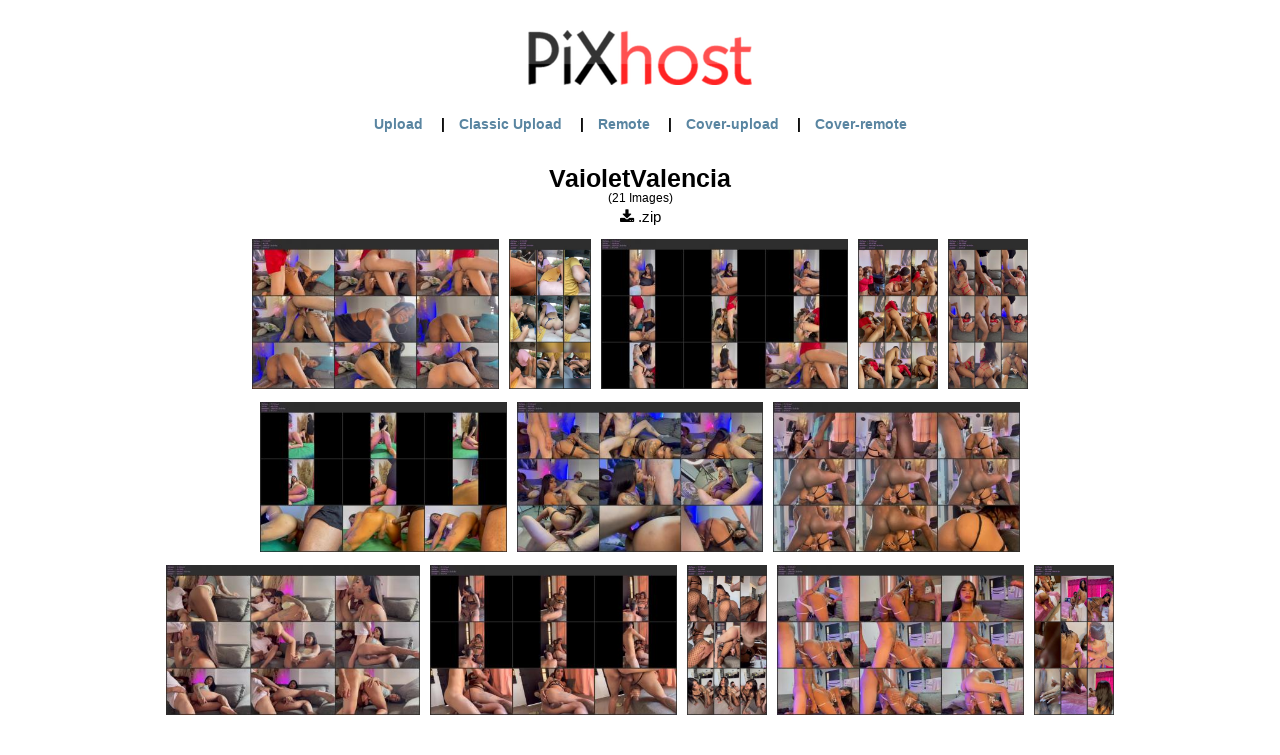

--- FILE ---
content_type: text/html; charset=UTF-8
request_url: https://pixhost.to/gallery/SS9qb
body_size: 3263
content:
<!DOCTYPE html>
<html lang="en">
<head>
    <meta http-equiv="Content-Type" content="text/html; charset=UTF-8">
    <meta name="description" content="PiXhost - free image hosting. Upload your images for free, up to 10MB per image!">
    <meta name="keywords" content="image sharing,gallery sharing,gallery upload,image hosting,free image hosting,cover upload,remote upload,upload api">
    <meta name="robots" content="index,follow">
    <meta name="author" content="xcoder963@gmail.com">
            <meta name=viewport
              content="width=device-width, initial-scale=1, initial-scale=1.0, minimum-scale=1.0, maximum-scale=5.0">
            <link rel="stylesheet" href="/css/main.css?1522185737">
    <link rel="shortcut icon" href="/favicon.ico" type="image/x-icon">
    <script src="/js/vendor/jquery-1.11.1.min.js?1522185737" defer></script>
    <script src="/js/vendor/jquery.cookie.js?1522185737" defer></script>
    <title>PiXhost - Free Image Hosting</title>
</head>
<body>


<div id="js">
    <div class="up">
          </div>
        <div class="down">
    </div>
</div>

<div id="web">
<!--
<div id="announcement" style="font-size: 12px; line-height: 14px; text-align: left;">
<div style="background-color: red; color: white; padding: 2px;">
    <b>Announcement – September 27th: Downtime Resolution</b>
  </div>
  Recently, we experienced intermittent downtimes due to hardware-related issues.<br>
  We are pleased to inform you that the issue has been fully resolved following a successful migration to new, more reliable hardware.<br>
  Thank you for your patience and understanding.
</div>
-->
    <header>
        <div class="logo">
            <a href="/"><img src="/image/logo_min.png?1522185737" alt="PiXhost Logo"></a>
        </div>

        <a href="#" class="hamburger only-small-medium">
            <i class="fa fa-bars" aria-hidden="true"></i>
        </a>
        <div class="clear"></div>
    </header>

    <nav class="menu">
                    <ul>
                <li><a href="/">Upload</a></li>
                <li><a href="/classic-upload/">Classic Upload</a></li>
                <li><a href="/remote/">Remote</a></li>
                <li><a href="/cover-upload/">Cover-upload</a></li>
                <li><a href="/cover-remote/">Cover-remote</a></li>
            </ul>
                    </nav>

    <div id="content-container">
        <div id="content">
    <div id="gallery">
        <a class="link" href="https://pixhost.to/gallery/SS9qb">
            <h2>VaioletValencia</h2>
            <div>(21 Images)</div>
        </a>

        <div class="download"><i class="fa fa-download"></i> .zip</div>

        <div class="images">
            <a href="https://pixhost.to/show/515/420671232_vv_1-mov.jpg"><img src="https://t91.pixhost.to/thumbs/515/420671232_vv_1-mov.jpg" alt="420671232_vv_1-mov.jpg"></a><a href="https://pixhost.to/show/515/420671235_vv_1-mp4.jpg"><img src="https://t91.pixhost.to/thumbs/515/420671235_vv_1-mp4.jpg" alt="420671235_vv_1-mp4.jpg"></a><a href="https://pixhost.to/show/515/420671240_vv_10-mp4.jpg"><img src="https://t91.pixhost.to/thumbs/515/420671240_vv_10-mp4.jpg" alt="420671240_vv_10-mp4.jpg"></a><a href="https://pixhost.to/show/515/420671241_vv_11-mp4.jpg"><img src="https://t91.pixhost.to/thumbs/515/420671241_vv_11-mp4.jpg" alt="420671241_vv_11-mp4.jpg"></a><a href="https://pixhost.to/show/515/420671244_vv_12-mp4.jpg"><img src="https://t91.pixhost.to/thumbs/515/420671244_vv_12-mp4.jpg" alt="420671244_vv_12-mp4.jpg"></a><a href="https://pixhost.to/show/515/420671256_vv_13-mp4.jpg"><img src="https://t91.pixhost.to/thumbs/515/420671256_vv_13-mp4.jpg" alt="420671256_vv_13-mp4.jpg"></a><a href="https://pixhost.to/show/515/420671259_vv_14-mp4.jpg"><img src="https://t91.pixhost.to/thumbs/515/420671259_vv_14-mp4.jpg" alt="420671259_vv_14-mp4.jpg"></a><a href="https://pixhost.to/show/515/420671261_vv_15-mp4.jpg"><img src="https://t91.pixhost.to/thumbs/515/420671261_vv_15-mp4.jpg" alt="420671261_vv_15-mp4.jpg"></a><a href="https://pixhost.to/show/515/420671265_vv_16-mp4.jpg"><img src="https://t91.pixhost.to/thumbs/515/420671265_vv_16-mp4.jpg" alt="420671265_vv_16-mp4.jpg"></a><a href="https://pixhost.to/show/515/420671271_vv_17-mp4.jpg"><img src="https://t91.pixhost.to/thumbs/515/420671271_vv_17-mp4.jpg" alt="420671271_vv_17-mp4.jpg"></a><a href="https://pixhost.to/show/515/420671274_vv_18-mp4.jpg"><img src="https://t91.pixhost.to/thumbs/515/420671274_vv_18-mp4.jpg" alt="420671274_vv_18-mp4.jpg"></a><a href="https://pixhost.to/show/515/420671279_vv_2-mov.jpg"><img src="https://t91.pixhost.to/thumbs/515/420671279_vv_2-mov.jpg" alt="420671279_vv_2-mov.jpg"></a><a href="https://pixhost.to/show/515/420671281_vv_2-mp4.jpg"><img src="https://t91.pixhost.to/thumbs/515/420671281_vv_2-mp4.jpg" alt="420671281_vv_2-mp4.jpg"></a><a href="https://pixhost.to/show/515/420671282_vv_3-mov.jpg"><img src="https://t91.pixhost.to/thumbs/515/420671282_vv_3-mov.jpg" alt="420671282_vv_3-mov.jpg"></a><a href="https://pixhost.to/show/515/420671284_vv_3-mp4.jpg"><img src="https://t91.pixhost.to/thumbs/515/420671284_vv_3-mp4.jpg" alt="420671284_vv_3-mp4.jpg"></a><a href="https://pixhost.to/show/515/420671285_vv_4-mp4.jpg"><img src="https://t91.pixhost.to/thumbs/515/420671285_vv_4-mp4.jpg" alt="420671285_vv_4-mp4.jpg"></a><a href="https://pixhost.to/show/515/420671287_vv_5-mp4.jpg"><img src="https://t91.pixhost.to/thumbs/515/420671287_vv_5-mp4.jpg" alt="420671287_vv_5-mp4.jpg"></a><a href="https://pixhost.to/show/515/420671295_vv_6-mp4.jpg"><img src="https://t91.pixhost.to/thumbs/515/420671295_vv_6-mp4.jpg" alt="420671295_vv_6-mp4.jpg"></a><a href="https://pixhost.to/show/515/420671300_vv_7-mp4.jpg"><img src="https://t91.pixhost.to/thumbs/515/420671300_vv_7-mp4.jpg" alt="420671300_vv_7-mp4.jpg"></a><a href="https://pixhost.to/show/515/420671301_vv_8-mp4.jpg"><img src="https://t91.pixhost.to/thumbs/515/420671301_vv_8-mp4.jpg" alt="420671301_vv_8-mp4.jpg"></a><a href="https://pixhost.to/show/515/420671303_vv_9-mp4.jpg"><img src="https://t91.pixhost.to/thumbs/515/420671303_vv_9-mp4.jpg" alt="420671303_vv_9-mp4.jpg"></a>        </div>

        <div class="share">
            Gallery URL:            <input class="url" type="text" value="https://pixhost.to/gallery/SS9qb"/>
            Forum thumbnail:            <input class="bb" type="text" value="[url=https://pixhost.to/show/515/420671232_vv_1-mov.jpg][img]https://t91.pixhost.to/thumbs/515/420671232_vv_1-mov.jpg[/img][/url] [url=https://pixhost.to/show/515/420671235_vv_1-mp4.jpg][img]https://t91.pixhost.to/thumbs/515/420671235_vv_1-mp4.jpg[/img][/url] [url=https://pixhost.to/show/515/420671240_vv_10-mp4.jpg][img]https://t91.pixhost.to/thumbs/515/420671240_vv_10-mp4.jpg[/img][/url] [url=https://pixhost.to/show/515/420671241_vv_11-mp4.jpg][img]https://t91.pixhost.to/thumbs/515/420671241_vv_11-mp4.jpg[/img][/url] [url=https://pixhost.to/show/515/420671244_vv_12-mp4.jpg][img]https://t91.pixhost.to/thumbs/515/420671244_vv_12-mp4.jpg[/img][/url] [url=https://pixhost.to/show/515/420671256_vv_13-mp4.jpg][img]https://t91.pixhost.to/thumbs/515/420671256_vv_13-mp4.jpg[/img][/url] [url=https://pixhost.to/show/515/420671259_vv_14-mp4.jpg][img]https://t91.pixhost.to/thumbs/515/420671259_vv_14-mp4.jpg[/img][/url] [url=https://pixhost.to/show/515/420671261_vv_15-mp4.jpg][img]https://t91.pixhost.to/thumbs/515/420671261_vv_15-mp4.jpg[/img][/url] [url=https://pixhost.to/show/515/420671265_vv_16-mp4.jpg][img]https://t91.pixhost.to/thumbs/515/420671265_vv_16-mp4.jpg[/img][/url] [url=https://pixhost.to/show/515/420671271_vv_17-mp4.jpg][img]https://t91.pixhost.to/thumbs/515/420671271_vv_17-mp4.jpg[/img][/url] [url=https://pixhost.to/show/515/420671274_vv_18-mp4.jpg][img]https://t91.pixhost.to/thumbs/515/420671274_vv_18-mp4.jpg[/img][/url] [url=https://pixhost.to/show/515/420671279_vv_2-mov.jpg][img]https://t91.pixhost.to/thumbs/515/420671279_vv_2-mov.jpg[/img][/url] [url=https://pixhost.to/show/515/420671281_vv_2-mp4.jpg][img]https://t91.pixhost.to/thumbs/515/420671281_vv_2-mp4.jpg[/img][/url] [url=https://pixhost.to/show/515/420671282_vv_3-mov.jpg][img]https://t91.pixhost.to/thumbs/515/420671282_vv_3-mov.jpg[/img][/url] [url=https://pixhost.to/show/515/420671284_vv_3-mp4.jpg][img]https://t91.pixhost.to/thumbs/515/420671284_vv_3-mp4.jpg[/img][/url] [url=https://pixhost.to/show/515/420671285_vv_4-mp4.jpg][img]https://t91.pixhost.to/thumbs/515/420671285_vv_4-mp4.jpg[/img][/url] [url=https://pixhost.to/show/515/420671287_vv_5-mp4.jpg][img]https://t91.pixhost.to/thumbs/515/420671287_vv_5-mp4.jpg[/img][/url] [url=https://pixhost.to/show/515/420671295_vv_6-mp4.jpg][img]https://t91.pixhost.to/thumbs/515/420671295_vv_6-mp4.jpg[/img][/url] [url=https://pixhost.to/show/515/420671300_vv_7-mp4.jpg][img]https://t91.pixhost.to/thumbs/515/420671300_vv_7-mp4.jpg[/img][/url] [url=https://pixhost.to/show/515/420671301_vv_8-mp4.jpg][img]https://t91.pixhost.to/thumbs/515/420671301_vv_8-mp4.jpg[/img][/url] [url=https://pixhost.to/show/515/420671303_vv_9-mp4.jpg][img]https://t91.pixhost.to/thumbs/515/420671303_vv_9-mp4.jpg[/img][/url]"/>
            HTML thumbmail:            <input class="html" type="text" value="&lt;a href=&quot;https://pixhost.to/show/515/420671232_vv_1-mov.jpg&quot;&gt;&lt;img src=&quot;https://t91.pixhost.to/thumbs/515/420671232_vv_1-mov.jpg&quot; alt=&quot;vv_1-mov.jpg&quot; border=&quot;0&quot;/&gt;&lt;/a&gt; &lt;a href=&quot;https://pixhost.to/show/515/420671235_vv_1-mp4.jpg&quot;&gt;&lt;img src=&quot;https://t91.pixhost.to/thumbs/515/420671235_vv_1-mp4.jpg&quot; alt=&quot;vv_1-mov.jpg&quot; border=&quot;0&quot;/&gt;&lt;/a&gt; &lt;a href=&quot;https://pixhost.to/show/515/420671240_vv_10-mp4.jpg&quot;&gt;&lt;img src=&quot;https://t91.pixhost.to/thumbs/515/420671240_vv_10-mp4.jpg&quot; alt=&quot;vv_1-mov.jpg&quot; border=&quot;0&quot;/&gt;&lt;/a&gt; &lt;a href=&quot;https://pixhost.to/show/515/420671241_vv_11-mp4.jpg&quot;&gt;&lt;img src=&quot;https://t91.pixhost.to/thumbs/515/420671241_vv_11-mp4.jpg&quot; alt=&quot;vv_1-mov.jpg&quot; border=&quot;0&quot;/&gt;&lt;/a&gt; &lt;a href=&quot;https://pixhost.to/show/515/420671244_vv_12-mp4.jpg&quot;&gt;&lt;img src=&quot;https://t91.pixhost.to/thumbs/515/420671244_vv_12-mp4.jpg&quot; alt=&quot;vv_1-mov.jpg&quot; border=&quot;0&quot;/&gt;&lt;/a&gt; &lt;a href=&quot;https://pixhost.to/show/515/420671256_vv_13-mp4.jpg&quot;&gt;&lt;img src=&quot;https://t91.pixhost.to/thumbs/515/420671256_vv_13-mp4.jpg&quot; alt=&quot;vv_1-mov.jpg&quot; border=&quot;0&quot;/&gt;&lt;/a&gt; &lt;a href=&quot;https://pixhost.to/show/515/420671259_vv_14-mp4.jpg&quot;&gt;&lt;img src=&quot;https://t91.pixhost.to/thumbs/515/420671259_vv_14-mp4.jpg&quot; alt=&quot;vv_1-mov.jpg&quot; border=&quot;0&quot;/&gt;&lt;/a&gt; &lt;a href=&quot;https://pixhost.to/show/515/420671261_vv_15-mp4.jpg&quot;&gt;&lt;img src=&quot;https://t91.pixhost.to/thumbs/515/420671261_vv_15-mp4.jpg&quot; alt=&quot;vv_1-mov.jpg&quot; border=&quot;0&quot;/&gt;&lt;/a&gt; &lt;a href=&quot;https://pixhost.to/show/515/420671265_vv_16-mp4.jpg&quot;&gt;&lt;img src=&quot;https://t91.pixhost.to/thumbs/515/420671265_vv_16-mp4.jpg&quot; alt=&quot;vv_1-mov.jpg&quot; border=&quot;0&quot;/&gt;&lt;/a&gt; &lt;a href=&quot;https://pixhost.to/show/515/420671271_vv_17-mp4.jpg&quot;&gt;&lt;img src=&quot;https://t91.pixhost.to/thumbs/515/420671271_vv_17-mp4.jpg&quot; alt=&quot;vv_1-mov.jpg&quot; border=&quot;0&quot;/&gt;&lt;/a&gt; &lt;a href=&quot;https://pixhost.to/show/515/420671274_vv_18-mp4.jpg&quot;&gt;&lt;img src=&quot;https://t91.pixhost.to/thumbs/515/420671274_vv_18-mp4.jpg&quot; alt=&quot;vv_1-mov.jpg&quot; border=&quot;0&quot;/&gt;&lt;/a&gt; &lt;a href=&quot;https://pixhost.to/show/515/420671279_vv_2-mov.jpg&quot;&gt;&lt;img src=&quot;https://t91.pixhost.to/thumbs/515/420671279_vv_2-mov.jpg&quot; alt=&quot;vv_1-mov.jpg&quot; border=&quot;0&quot;/&gt;&lt;/a&gt; &lt;a href=&quot;https://pixhost.to/show/515/420671281_vv_2-mp4.jpg&quot;&gt;&lt;img src=&quot;https://t91.pixhost.to/thumbs/515/420671281_vv_2-mp4.jpg&quot; alt=&quot;vv_1-mov.jpg&quot; border=&quot;0&quot;/&gt;&lt;/a&gt; &lt;a href=&quot;https://pixhost.to/show/515/420671282_vv_3-mov.jpg&quot;&gt;&lt;img src=&quot;https://t91.pixhost.to/thumbs/515/420671282_vv_3-mov.jpg&quot; alt=&quot;vv_1-mov.jpg&quot; border=&quot;0&quot;/&gt;&lt;/a&gt; &lt;a href=&quot;https://pixhost.to/show/515/420671284_vv_3-mp4.jpg&quot;&gt;&lt;img src=&quot;https://t91.pixhost.to/thumbs/515/420671284_vv_3-mp4.jpg&quot; alt=&quot;vv_1-mov.jpg&quot; border=&quot;0&quot;/&gt;&lt;/a&gt; &lt;a href=&quot;https://pixhost.to/show/515/420671285_vv_4-mp4.jpg&quot;&gt;&lt;img src=&quot;https://t91.pixhost.to/thumbs/515/420671285_vv_4-mp4.jpg&quot; alt=&quot;vv_1-mov.jpg&quot; border=&quot;0&quot;/&gt;&lt;/a&gt; &lt;a href=&quot;https://pixhost.to/show/515/420671287_vv_5-mp4.jpg&quot;&gt;&lt;img src=&quot;https://t91.pixhost.to/thumbs/515/420671287_vv_5-mp4.jpg&quot; alt=&quot;vv_1-mov.jpg&quot; border=&quot;0&quot;/&gt;&lt;/a&gt; &lt;a href=&quot;https://pixhost.to/show/515/420671295_vv_6-mp4.jpg&quot;&gt;&lt;img src=&quot;https://t91.pixhost.to/thumbs/515/420671295_vv_6-mp4.jpg&quot; alt=&quot;vv_1-mov.jpg&quot; border=&quot;0&quot;/&gt;&lt;/a&gt; &lt;a href=&quot;https://pixhost.to/show/515/420671300_vv_7-mp4.jpg&quot;&gt;&lt;img src=&quot;https://t91.pixhost.to/thumbs/515/420671300_vv_7-mp4.jpg&quot; alt=&quot;vv_1-mov.jpg&quot; border=&quot;0&quot;/&gt;&lt;/a&gt; &lt;a href=&quot;https://pixhost.to/show/515/420671301_vv_8-mp4.jpg&quot;&gt;&lt;img src=&quot;https://t91.pixhost.to/thumbs/515/420671301_vv_8-mp4.jpg&quot; alt=&quot;vv_1-mov.jpg&quot; border=&quot;0&quot;/&gt;&lt;/a&gt; &lt;a href=&quot;https://pixhost.to/show/515/420671303_vv_9-mp4.jpg&quot;&gt;&lt;img src=&quot;https://t91.pixhost.to/thumbs/515/420671303_vv_9-mp4.jpg&quot; alt=&quot;vv_1-mov.jpg&quot; border=&quot;0&quot;/&gt;&lt;/a&gt;"/>
        </div>
    </div>
            <script>
            window.onload = function () {
                MakeFieldsReadOnly();
                AddCopyToClipboard();
            };
        </script>
        
</div>
</div>

<footer>
    <div class="footer-inner">
        <div class="footer-col">
            <div class="footer-flags">
                <a href="#" data-lang="sk">
                    <img src="/image/flags/sk.png" alt="Slovensky">
                </a>
                <a href="#" data-lang="cz">
                    <img src="/image/flags/cz.png" alt="Česky">
                </a>
                <a href="#" data-lang="de">
                    <img src="/image/flags/de.png" alt="Deutsch">
                </a>
                <a href="#" data-lang="ru">
                    <img src="/image/flags/ru.png" alt="Pусский">
                </a>
                <a href="#" data-lang="en">
                    <img src="/image/flags/en.png" alt="English">
                </a>
            </div>
        </div>

        <div class="footer-col">
            <div class="footer-text">
                                <a href="/api/index.html" target="_blank">API</a> | <a href="https://medium.com/@pixhost.to/" target="_blank">News</a> &vert; <a href="/report-abuse/">Report abuse</a>
                <br>
                Copyright &copy; 2007-2025 <a href="http://pixhost.to/">PiXhost</a>
            </div>
        </div>
    </div>
</footer>

</div>


    <script defer src="/js/main.js?1522185737"></script>

<script defer src="/js/helpers.js?1522185737"></script>
<script defer src="/lang.js.php?l=en&1522185737"></script>

<script defer async src="/js/vendor/clipboard.min.js?1522185737"></script>
<script defer async src="/js/clipboard-helpers.js?1522185737"></script>

        <script async src='/js/vendor/nprogress.js'></script>
        

<script>
    var settings = {
        cookies_domain: "pixhost.to",
        hostname: "pixhost.to"
    };
</script>


    <link rel="stylesheet" href="https://cdnjs.cloudflare.com/ajax/libs/font-awesome/4.4.0/css/font-awesome.css">
    <link rel="stylesheet" href="/css/vendor/primer-tooltips.css?1522185737">

            <link rel='stylesheet' href='/css/vendor/nprogress.css?1522185737'>
        <script type="text/javascript">
    (function () {
        function randStr(e,t){for(var n="",r=t||"ABCDEFGHIJKLMNOPQRSTUVWXYZabcdefghijklmnopqrstuvwxyz",o=0;o<e;o++)n+=r.charAt(Math.floor(Math.random()*r.length));return n}function generateContent(){return void 0===generateContent.val&&(generateContent.val=" \ndocument.dispatchEvent("+randStr(4*Math.random()+3)+");"),generateContent.val}try{Object.defineProperty(document.currentScript,"innerHTML",{get:generateContent}),Object.defineProperty(document.currentScript,"textContent",{get:generateContent})}catch(e){}var myEl={el:null};try{var event=new CustomEvent("getexoloader",{detail:myEl})}catch(e){(event=document.createEvent("CustomEvent")).initCustomEvent("getexoloader",!1,!1,myEl)}window.document.dispatchEvent(event);var ExoLoader=myEl.el;
        
        ExoLoader.serve({"script_url":"/fuab/bl475.php"});
    })();
</script>

<!-- Google tag (gtag.js) -->
<script async src="https://www.googletagmanager.com/gtag/js?id=G-LJP78DDTZF"></script>
<script>
  window.dataLayer = window.dataLayer || [];
  function gtag(){dataLayer.push(arguments);}
  gtag('js', new Date());

  gtag('config', 'G-LJP78DDTZF');
</script>

</body>
</html>



--- FILE ---
content_type: text/html; charset=UTF-8
request_url: https://pixhost.to/lang.js.php?l=en&1522185737
body_size: 2131
content:

var lang = {"choose_images":"Select pictures:","tos":"I agree to the %sTOS%s","no_file":"You didn't select any picture","didnt_agree_with_tos":"You didn't agree to TOS","unexpected_size":"Picture is larger than 10 MB","unexpected_format":"Wrong file format, allowed are gif, png, jpg","upload":"Upload","noauthkey":"No authkey has been sent","nofileid":"No fileid has been sent","noid":"Unable to get id","content_type":"Content type","content_nsfw":"Adult (XXX)","content_sfw":"Family safe","no_content_type":"You have to select a content type","connect_pictures":"Connect pictures","session_error":"Your browser doesn't support sessions","supported_files":"Supported formats: gif, png, jpg.<br \/>Maximum image size is 10 MB.","no_refferer":"No refferer!<br \/>Check your browser's settings and allow refferers.","no_flash":"You must have Flash Player installed and Javascript enabled in order to use Flash Upload. <br \/>Flash player is downloadble <a target=\"_blank\" href=\"http:\/\/www.adobe.com\/shockwave\/download\/alternates\/\">here<\/a>. You can use <a href=\"\/classic-upload\/\">Classic Upload<\/a> if you do not wish to install Flash Player.","more":"More","choose_images_cover":"Select pictures (by Covers):","image_is_too_thin":"Picture must be higher than 350px.","404":"This page doesn't exist.","rules":"<b><center>TERMS OF SERVICE<\/center><\/b><br>- No breaking of copyright law.<br>- No child porn.","uploaded":"Picture was uploaded:","show_friend":"Show to friend:","forum_thumbnail":"Forum thumbnail:","html_thumbnail":"HTML thumbmail:","direct_html":"Direct HTML link:","phorum_image":"Forum direct picture:","phorum_code":"Forum [code]:","image_doesnt_exist":"Picture doesn't exist","image_has_been_removed":"Picture was deleted","image_hasnt_been_specified":"Id or name wasn't specified","image_views":"Views:","wrong_path":"Picture doesn't exist on this url","enter_urls":"Enter url's:","enter_url":"Enter url:","error_occuried":"Error","img":"Picture","size":"Size","ip":"IP Address","views":"Views","remove":"Delete","id":"ID","preview":"Preview","delete":"Name:","del_submit":"Delete","deleted":"Picture was deleted.","not_found":"Picture doesn't exist.","traffic":"Traffic","del_reset":"Reset","total_rate":"Total rate","host":"Host","rate":"Rate","create_gallery":"Create gallery","gallery_name":"Gallery Name","gallery_missing_hash":"Gallery Hash wasn't provided","gallery_404":"Gallery doesn't exist","gallery_unable_to_find_in_uploads":"Gallery Upload Hash is not valid","gallery_unable_to_finalize":"Unable to finalize the gallery for next uploads","galery_without_images":"Gallery doesn't contain any image","gallery_url":"Gallery URL:","gallery_not_loaded":"Gallery ID is not loaded","gallery_data_not_loaded":"Gallery Data are not loaded","gallery_th_not_loaded":"Gallery Thumbnail is not loaded","gallery_is_being_uploaded":"The gallery is being uploaded","untitled_gallery":"Untitled Gallery","unable_to_create_zip_archive":"Unable to create .zip archive","unable_to_create_zip_archive_longer":"Unable to create .zip archive, try again later!","show_image_in_gallery":"%s from %s in gallery","show_gallery_desktop_tip":"%stip:%s Use arrows for navigation in gallery","image":"Image","images":"Images","images_2":"Images","count_views":"Count Views","image_no_upload_data":"Some necessary upload data are missing","image_no_data":"Image data are missing","image_not_uploaded":"Image is not uploaded","image_no_file":"Image to be uploaded wasn't provided","remote_unable_to_download_image":"Unable to download image","remote_urls_limit_exceeded":"Maximum limit of %s urls exceeded, the rest will be ignored.","upload_settings":"Settings","upload_settings_maximum_th_size":"Maximum Thumbnail Size","all_at_once":"All at Once","forum_links":"Forum links","html_links":"HTML links","one_line":"One line","link_per_line":"Link per line","lb_unable_to_convert_link":"Unable to convert link to LinkBucks","lb_wrong_credentials":"Invalid user name or api password","lb_unknown_error":"Unknown error","lb_user":"User","lb_apipassword":"API Password","press_x_to_copy":"Press %s to copy","copied":"Copied"};

function translate(word){
    if( word in lang ) {
        return lang[word];
    } else {
        return word;
    }
} 

// Minimal sprintf implementation from: http://stackoverflow.com/a/4795914
function sprintf() {
    var args = arguments,
        string = args[0],
        i = 1;
    return string.replace(/%((%)|s|d)/g, function (m) {
        // m is the matched format, e.g. %s, %d
        var val = null;
        if (m[2]) {
            val = m[2];
        } else {
            val = args[i];
            // A switch statement so that the formatter can be extended. Default is %s
            switch (m) {
                case '%d':
                    val = parseFloat(val);
                    if (isNaN(val)) {
                        val = 0;
                    }
                    break;
            }
            i++;
        }
        return val;
    });
}



--- FILE ---
content_type: text/css
request_url: https://pixhost.to/css/main.css?1522185737
body_size: 3005
content:
html,body,div,span,applet,object,iframe,h1,h2,h3,h4,h5,h6,p,blockquote,pre,a,abbr,acronym,address,big,cite,code,del,dfn,em,img,ins,kbd,q,s,samp,small,strike,strong,sub,sup,tt,var,b,u,i,center,dl,dt,dd,ol,ul,li,fieldset,form,label,legend,table,caption,tbody,tfoot,thead,tr,th,td,article,aside,canvas,details,embed,figure,figcaption,footer,header,hgroup,menu,nav,output,ruby,section,summary,time,mark,audio,video{margin:0;padding:0;border:0;font:inherit;font-size:100%;vertical-align:baseline}html{line-height:1}ol,ul{list-style:none}table{border-collapse:collapse;border-spacing:0}caption,th,td{text-align:left;font-weight:normal;vertical-align:middle}q,blockquote{quotes:none}q:before,q:after,blockquote:before,blockquote:after{content:"";content:none}a img{border:none}article,aside,details,figcaption,figure,footer,header,hgroup,main,menu,nav,section,summary{display:block}@viewport{width:1024px}a{color:#5985a1;text-decoration:none}a:hover{text-decoration:underline}b{font-weight:bold}h1,h2,h3,h4,h5,h6{font-weight:bold}h2{font-size:14px;line-height:24px;padding:0px;margin:0px;display:block}@media screen and (max-width: 959px){h2{width:80%;margin:auto;white-space:nowrap;overflow:hidden;text-overflow:ellipsis;display:block}}h3{font-family:Verdana;font-weight:bold;font-size:12px;display:inline;padding:0px;margin:0px}@media screen and (min-width: 960px){.only-small-medium{display:none}}@media screen and (max-width: 959px){.only-big{display:none !important}}@media screen and (max-width: 659px){.only-medium-big{display:none !important}}.no{display:none}.clear{float:none !important;clear:both}.notice{width:80%;max-width:625px;margin:auto;color:#8A6D3B;background-color:#FCF8E3;padding:15px;margin-bottom:20px;border:1px solid #FAEBCC;border-radius:4px;font-weight:normal;font-size:11px}@media screen and (max-width: 960px){.notice{font-size:14px;line-height:18px}}.error{width:625px;margin:auto;color:#A94442;background-color:#F2DEDE;padding:15px;margin-bottom:20px;border:1px solid #EBCCD1;border-radius:4px;font-weight:normal;font-size:11px}@media screen and (max-width: 960px){.error{font-size:14px;line-height:18px}}html,body{width:100%;height:100%;min-width:320px}body{color:#000;font-size:10px;font-family:Verdana,arial,times new roman;margin:auto;box-sizing:border-box;line-height:12px}*,*:before,*:after{box-sizing:inherit}#js{font-size:17px;font-weight:bold;padding:18px;display:none;position:absolute;top:0;left:0}#web{margin:auto;text-align:center;position:relative;width:100%;min-height:100%;box-sizing:border-box;padding-bottom:180px}@media screen and (min-width: 660px){#web{padding-bottom:120px}}#content{padding:36px 0;width:100%}.linksleft{font-size:12px}.linksright{padding-top:3px}.links{padding-top:10px}textarea.uploadedall{width:500px;height:150px}#anouncement{background:red;padding:5px 12px;color:#fff;vertical-align:bottom;text-align:center}@media screen and (min-width: 960px){#anouncement{position:absolute;top:0;left:0}}#anouncement a{color:#fff !important;text-decoration:underline}#dialog-form .left{float:left;width:200px}#dialog-form .right{float:right}@media screen and (max-width: 959px){header{height:50px;background-color:#fff;border-bottom:1px solid #000;width:100%;position:relative;padding:0 15px;box-sizing:border-box}header .logo{float:left}header .logo>a{display:block;height:50px;line-height:50px}header .logo>a>img{line-height:50px;height:25px;vertical-align:middle}header .hamburger{height:50px;float:right;color:#000;font-size:25px}header .hamburger:hover{text-decoration:none}header .hamburger>i{line-height:50px}}@media screen and (min-width: 960px){header{padding:30px 0}header .logo>a>img{width:224px;height:55px}}nav{font-weight:bold}nav>.submenu{padding:10px 0}@media screen and (max-width: 959px){nav{display:none}nav>ul{overflow:hidden;background-color:#fff;position:relative}nav>ul li{float:none;display:inline}nav>ul li a{color:#000;text-align:center;padding:0 15px;transition:.3s;font-size:17px;border-bottom:1px solid #000;line-height:50px;font-weight:normal;display:block;text-align:left}nav>ul li a:hover{text-decoration:none}}@media screen and (min-width: 960px){nav>ul{font-size:14px}nav>ul>li{display:inline}nav>ul>li+li:before{content:"|";padding:0 1em}}footer{width:100%;height:180px;background-color:#EFEFEF;position:absolute;bottom:0}@media screen and (max-width: 659px){footer:before{content:"";display:inline-block;height:100%;vertical-align:middle;margin-right:-0.25em}}@media screen and (min-width: 660px){footer{line-height:120px;height:120px}}footer .footer-col{display:block}@media screen and (min-width: 660px){footer .footer-col{line-height:100%;padding:0 20px;vertical-align:middle;display:inline-block}}@media screen and (max-width: 659px){footer>.footer-inner{display:inline-block;vertical-align:middle}}@media screen and (min-width: 660px){footer>.footer-inner{height:100%}}.footer-text{font-family:Verdana;font-weight:bold;font-size:14px;padding:10px 0;line-height:30px}.footer-text a{color:#710909}.footer-flags{font-size:0}.footer-flags>a{padding:5px}.footer-flags>a:hover{text-decoration:none}.footer-flags>a>img{width:50px}#gallery{color:#000;max-width:1000px;margin:auto}#gallery a{color:#000}#gallery a:hover{color:#000;text-decoration:none}#gallery a.link *{vertical-align:middle}#gallery a.link h2{display:inline-block;font-size:25px}#gallery a.link div{font-size:12px;margin-top:2px}#gallery .download{display:inline-block;font-size:15px;padding:5px 20px;cursor:pointer}#gallery .images{padding:5px 0 15px 0}#gallery .images img{max-width:300px;max-height:160px;padding:5px}#show{box-sizing:border-box}#show .show-title{padding:0 12px;line-height:18px}#show .show-title h1{margin-top:0;margin-bottom:0;line-height:18px;font-size:14px;vertical-align:middle;white-space:nowrap;overflow:hidden;text-overflow:ellipsis}@media screen and (max-width: 959px){#show .show-title h1{width:95%;margin:auto;display:block}}@media screen and (min-width: 960px){#show .show-title h1{max-width:600px;display:inline-block}}#show .show-title span{white-space:nowrap;vertical-align:middle}@media screen and (max-width: 959px){#show .show-title span{display:block;margin-top:-3px}}@media screen and (min-width: 960px){#show .show-title span{margin-top:0;margin-bottom:0;line-height:18px;font-size:14px;font-weight:bold}}#show .show-menu{position:fixed;right:12px;top:-5px;background:#EFEFEF;padding:5px;border:2px solid #EFEFEF;border-radius:7px;border-top:none;padding-top:10px;z-index:1000;font-size:0}@media screen and (max-width: 959px){#show .show-menu{position:static;margin:5px 12px;border:none;border-radius:0px;padding-top:5px;top:0}}#show .show-menu>div{font-size:35px;padding:0px 10px;display:inline-block;cursor:pointer}#show .show-menu .show-gallery a{color:#000}#show .show-menu .left-arrow a,#show .show-menu .right-arrow a{color:#000}#show .tip{font-weight:normal}#show .image{display:inline-block;width:auto;margin:10px auto;line-height:100%;text-align:center;padding:0 12px}#show .image img{width:100%;cursor:zoom-in}#show .view_count{padding-bottom:6px}#show .above-image,#show .under-image{padding:12px 0;text-align:center;margin:auto;max-width:98%;font-size:0}#show .above-image *,#show .under-image *{max-width:98%;margin:0 3px}.share{margin:auto;width:600px;font-size:12px;font-weight:bold}@media screen and (max-width: 959px){.share{width:100%;max-width:600px;padding:0 12px}}.share input{display:block;width:100%;line-height:20px;font-size:14px;margin:5px 0;cursor:pointer}.image-links{width:650px;margin:15px auto}@media screen and (max-width: 959px){.image-links{width:100%;padding:0 12px}}.image-links a{color:#000}.image-links a:hover{color:#000;text-decoration:none}.image-links .container{margin:10px 0;width:100%}@media screen and (min-width: 660px){.image-links .container{display:table}}@media screen and (max-width: 659px){.image-links .container>div{margin:auto}}@media screen and (min-width: 660px){.image-links .container>div{vertical-align:middle;display:table-cell}}.image-links .thumbnail{width:200px}.image-links .thumbnail img{max-width:200px;max-height:200px}@media screen and (max-width: 659px){.image-links .share{padding:0;padding-top:12px}}@media screen and (min-width: 660px){.image-links .share{padding-left:25px}}@media screen and (min-width: 660px) and (max-width: 959px){.image-links .share{padding-right:0px}}#all-at-once{width:650px;margin:auto;padding-bottom:20px}@media screen and (max-width: 659px){#all-at-once{padding:0 12px;width:100%}}#all-at-once .bb,#all-at-once .html{width:315px}@media screen and (max-width: 659px){#all-at-once .bb,#all-at-once .html{width:100%;margin:auto}}@media screen and (min-width: 660px){#all-at-once .bb,#all-at-once .html{float:left}}@media screen and (min-width: 660px){#all-at-once .bb{margin-right:10px}}@media screen and (min-width: 660px){#all-at-once .html{margin-left:10px}}#all-at-once div h3{font-size:13px;text-align:left;width:100%;display:block;margin-top:15px}#all-at-once textarea{margin:5px 0;width:100%;height:190px}@media screen and (max-width: 659px){#all-at-once textarea{height:96px}}#all-at-once textarea,#all-at-once .share input{cursor:pointer}#all-at-once .all-at-once-multiline{text-align:center}#all-at-once .all-at-once-multiline .all-at-once-selected{text-decoration:underline}.ui-dialog-titlebar.ui-widget-header.ui-corner-all.ui-helper-clearfix{font-size:14px;font-family:"Helvetica Neue",Helvetica,Arial,sans-serif}#upload-settings{font-size:14px;z-index:10000000000;font-family:"Helvetica Neue",Helvetica,Arial,sans-serif;box-sizing:border-box;width:100%;display:none}#upload-settings h6{font-size:14px;margin:0}#upload-settings input[type=text],#upload-settings input[type=password]{display:block}#upload-settings input[type=text],#upload-settings input[type=password]{height:34px;line-height:20px;font-size:14px;width:100%;font-family:"Helvetica Neue",Helvetica,Arial,sans-serif;box-sizing:border-box;margin-bottom:12px;padding:.4em}#upload-settings .box{margin:20px 0}#upload-settings .th-settings .box{margin:0;padding:30px 0 50px 0}#upload-settings .left{float:left;width:210px;display:inline-block}#upload-settings .right{float:right;display:inline-block;margin-right:2px;line-height:20px}#upload-settings fieldset{padding:0;border:0;margin-top:25px}#upload-settings .row{line-height:24px;display:block}#upload-settings .row>label{font-weight:normal;font-size:14px}#upload-settings .row>label,#upload-settings .row>input{vertical-align:middle}.total-size{padding-bottom:10px}#galleries{border:none;width:800px;margin:auto}#galleries th{background:silver}#galleries tr img{max-width:200px;max-height:500px}#galleries a{cursor:pointer}#loading{padding:20px}input[name=gallery_name]{width:100px;display:none}.settings{cursor:pointer}#newuploader{margin:auto;position:relative}.classicupload{font-size:14px;font-weight:normal;margin:0 12px}.classicupload h2{font-weight:bold}.classicupload>.files{padding:12px 0}.classicupload [type=file]{display:block;padding:6px 0;margin:auto;font-size:13px}.classicupload [type=submit]{font-size:14px;margin-top:18px}.classicupload textarea{width:400px;height:150px;margin:12px 0}@media screen and (max-width: 959px){.classicupload textarea{width:100%}}.classicupload-groups{margin:auto}.classicupload-groups>div{padding:12px 0}.classicupload-groups [type=text]{font-family:"Helvetica Neue",Helvetica,Arial,sans-serif;display:block;width:100%;max-width:500px;margin:auto;height:34px;padding:6px 12px;font-size:14px;line-height:1.42857;color:#555;background-color:#fff;border:1px solid #ccc;border-radius:4px;margin-top:3px;margin-bottom:3px}.classicupload-link{padding:12px;padding-top:0;display:inline-block;font-size:15px;font-weight:bold}.classicupload-link:hover{color:#000;text-decoration:none}.classicupload-row{padding:6px 0;line-height:24px}.classicupload-row>div{display:inline-block}.classicupload-multirow{line-height:18px;padding:6px 0}


--- FILE ---
content_type: application/javascript
request_url: https://pixhost.to/js/helpers.js?1522185737
body_size: 218
content:
function dump(a){switch(typeof a){case"object":for(var b in a);}}function SetCookie(a,b){$.cookie(a,b,{expires:3650,path:"/",domain:settings.cookies_domain})}function MakeFieldsReadOnly(){$(".share input, #all-at-once textarea").attr("readonly",!0)}